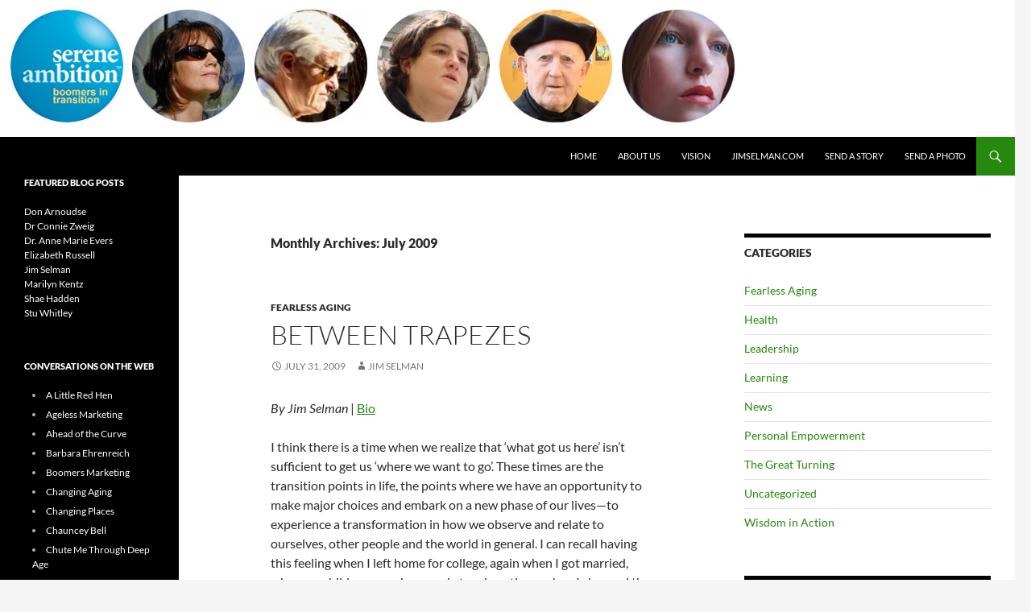

--- FILE ---
content_type: text/html; charset=UTF-8
request_url: https://sereneambition.com/2009/07/
body_size: 19601
content:
<!DOCTYPE html>
<html lang="en-US">
<head>
	<meta charset="UTF-8">
	<meta name="viewport" content="width=device-width, initial-scale=1.0">
	<title>July 2009 - Serene Ambition</title>
	<link rel="profile" href="https://gmpg.org/xfn/11">
	<link rel="pingback" href="https://sereneambition.com/xmlrpc.php">
	<meta name='robots' content='noindex, follow' />
	<style>img:is([sizes="auto" i], [sizes^="auto," i]) { contain-intrinsic-size: 3000px 1500px }</style>
	
	<!-- This site is optimized with the Yoast SEO plugin v26.8 - https://yoast.com/product/yoast-seo-wordpress/ -->
	<meta property="og:locale" content="en_US" />
	<meta property="og:type" content="website" />
	<meta property="og:title" content="July 2009 - Serene Ambition" />
	<meta property="og:url" content="https://sereneambition.com/2009/07/" />
	<meta property="og:site_name" content="Serene Ambition" />
	<script type="application/ld+json" class="yoast-schema-graph">{"@context":"https://schema.org","@graph":[{"@type":"CollectionPage","@id":"https://sereneambition.com/2009/07/","url":"https://sereneambition.com/2009/07/","name":"July 2009 - Serene Ambition","isPartOf":{"@id":"https://sereneambition.com/#website"},"breadcrumb":{"@id":"https://sereneambition.com/2009/07/#breadcrumb"},"inLanguage":"en-US"},{"@type":"BreadcrumbList","@id":"https://sereneambition.com/2009/07/#breadcrumb","itemListElement":[{"@type":"ListItem","position":1,"name":"Home","item":"https://sereneambition.com/"},{"@type":"ListItem","position":2,"name":"Archives for July 2009"}]},{"@type":"WebSite","@id":"https://sereneambition.com/#website","url":"https://sereneambition.com/","name":"Serene Ambition","description":"","potentialAction":[{"@type":"SearchAction","target":{"@type":"EntryPoint","urlTemplate":"https://sereneambition.com/?s={search_term_string}"},"query-input":{"@type":"PropertyValueSpecification","valueRequired":true,"valueName":"search_term_string"}}],"inLanguage":"en-US"}]}</script>
	<!-- / Yoast SEO plugin. -->


<link rel="alternate" type="application/rss+xml" title="Serene Ambition &raquo; Feed" href="https://sereneambition.com/feed/" />
<link rel="alternate" type="application/rss+xml" title="Serene Ambition &raquo; Comments Feed" href="https://sereneambition.com/comments/feed/" />
<script>
window._wpemojiSettings = {"baseUrl":"https:\/\/s.w.org\/images\/core\/emoji\/16.0.1\/72x72\/","ext":".png","svgUrl":"https:\/\/s.w.org\/images\/core\/emoji\/16.0.1\/svg\/","svgExt":".svg","source":{"concatemoji":"https:\/\/sereneambition.com\/wp-includes\/js\/wp-emoji-release.min.js?ver=6.8.3"}};
/*! This file is auto-generated */
!function(s,n){var o,i,e;function c(e){try{var t={supportTests:e,timestamp:(new Date).valueOf()};sessionStorage.setItem(o,JSON.stringify(t))}catch(e){}}function p(e,t,n){e.clearRect(0,0,e.canvas.width,e.canvas.height),e.fillText(t,0,0);var t=new Uint32Array(e.getImageData(0,0,e.canvas.width,e.canvas.height).data),a=(e.clearRect(0,0,e.canvas.width,e.canvas.height),e.fillText(n,0,0),new Uint32Array(e.getImageData(0,0,e.canvas.width,e.canvas.height).data));return t.every(function(e,t){return e===a[t]})}function u(e,t){e.clearRect(0,0,e.canvas.width,e.canvas.height),e.fillText(t,0,0);for(var n=e.getImageData(16,16,1,1),a=0;a<n.data.length;a++)if(0!==n.data[a])return!1;return!0}function f(e,t,n,a){switch(t){case"flag":return n(e,"\ud83c\udff3\ufe0f\u200d\u26a7\ufe0f","\ud83c\udff3\ufe0f\u200b\u26a7\ufe0f")?!1:!n(e,"\ud83c\udde8\ud83c\uddf6","\ud83c\udde8\u200b\ud83c\uddf6")&&!n(e,"\ud83c\udff4\udb40\udc67\udb40\udc62\udb40\udc65\udb40\udc6e\udb40\udc67\udb40\udc7f","\ud83c\udff4\u200b\udb40\udc67\u200b\udb40\udc62\u200b\udb40\udc65\u200b\udb40\udc6e\u200b\udb40\udc67\u200b\udb40\udc7f");case"emoji":return!a(e,"\ud83e\udedf")}return!1}function g(e,t,n,a){var r="undefined"!=typeof WorkerGlobalScope&&self instanceof WorkerGlobalScope?new OffscreenCanvas(300,150):s.createElement("canvas"),o=r.getContext("2d",{willReadFrequently:!0}),i=(o.textBaseline="top",o.font="600 32px Arial",{});return e.forEach(function(e){i[e]=t(o,e,n,a)}),i}function t(e){var t=s.createElement("script");t.src=e,t.defer=!0,s.head.appendChild(t)}"undefined"!=typeof Promise&&(o="wpEmojiSettingsSupports",i=["flag","emoji"],n.supports={everything:!0,everythingExceptFlag:!0},e=new Promise(function(e){s.addEventListener("DOMContentLoaded",e,{once:!0})}),new Promise(function(t){var n=function(){try{var e=JSON.parse(sessionStorage.getItem(o));if("object"==typeof e&&"number"==typeof e.timestamp&&(new Date).valueOf()<e.timestamp+604800&&"object"==typeof e.supportTests)return e.supportTests}catch(e){}return null}();if(!n){if("undefined"!=typeof Worker&&"undefined"!=typeof OffscreenCanvas&&"undefined"!=typeof URL&&URL.createObjectURL&&"undefined"!=typeof Blob)try{var e="postMessage("+g.toString()+"("+[JSON.stringify(i),f.toString(),p.toString(),u.toString()].join(",")+"));",a=new Blob([e],{type:"text/javascript"}),r=new Worker(URL.createObjectURL(a),{name:"wpTestEmojiSupports"});return void(r.onmessage=function(e){c(n=e.data),r.terminate(),t(n)})}catch(e){}c(n=g(i,f,p,u))}t(n)}).then(function(e){for(var t in e)n.supports[t]=e[t],n.supports.everything=n.supports.everything&&n.supports[t],"flag"!==t&&(n.supports.everythingExceptFlag=n.supports.everythingExceptFlag&&n.supports[t]);n.supports.everythingExceptFlag=n.supports.everythingExceptFlag&&!n.supports.flag,n.DOMReady=!1,n.readyCallback=function(){n.DOMReady=!0}}).then(function(){return e}).then(function(){var e;n.supports.everything||(n.readyCallback(),(e=n.source||{}).concatemoji?t(e.concatemoji):e.wpemoji&&e.twemoji&&(t(e.twemoji),t(e.wpemoji)))}))}((window,document),window._wpemojiSettings);
</script>
<style id='wp-emoji-styles-inline-css'>

	img.wp-smiley, img.emoji {
		display: inline !important;
		border: none !important;
		box-shadow: none !important;
		height: 1em !important;
		width: 1em !important;
		margin: 0 0.07em !important;
		vertical-align: -0.1em !important;
		background: none !important;
		padding: 0 !important;
	}
</style>
<link rel='stylesheet' id='wp-block-library-css' href='https://sereneambition.com/wp-includes/css/dist/block-library/style.min.css?ver=6.8.3' media='all' />
<style id='wp-block-library-theme-inline-css'>
.wp-block-audio :where(figcaption){color:#555;font-size:13px;text-align:center}.is-dark-theme .wp-block-audio :where(figcaption){color:#ffffffa6}.wp-block-audio{margin:0 0 1em}.wp-block-code{border:1px solid #ccc;border-radius:4px;font-family:Menlo,Consolas,monaco,monospace;padding:.8em 1em}.wp-block-embed :where(figcaption){color:#555;font-size:13px;text-align:center}.is-dark-theme .wp-block-embed :where(figcaption){color:#ffffffa6}.wp-block-embed{margin:0 0 1em}.blocks-gallery-caption{color:#555;font-size:13px;text-align:center}.is-dark-theme .blocks-gallery-caption{color:#ffffffa6}:root :where(.wp-block-image figcaption){color:#555;font-size:13px;text-align:center}.is-dark-theme :root :where(.wp-block-image figcaption){color:#ffffffa6}.wp-block-image{margin:0 0 1em}.wp-block-pullquote{border-bottom:4px solid;border-top:4px solid;color:currentColor;margin-bottom:1.75em}.wp-block-pullquote cite,.wp-block-pullquote footer,.wp-block-pullquote__citation{color:currentColor;font-size:.8125em;font-style:normal;text-transform:uppercase}.wp-block-quote{border-left:.25em solid;margin:0 0 1.75em;padding-left:1em}.wp-block-quote cite,.wp-block-quote footer{color:currentColor;font-size:.8125em;font-style:normal;position:relative}.wp-block-quote:where(.has-text-align-right){border-left:none;border-right:.25em solid;padding-left:0;padding-right:1em}.wp-block-quote:where(.has-text-align-center){border:none;padding-left:0}.wp-block-quote.is-large,.wp-block-quote.is-style-large,.wp-block-quote:where(.is-style-plain){border:none}.wp-block-search .wp-block-search__label{font-weight:700}.wp-block-search__button{border:1px solid #ccc;padding:.375em .625em}:where(.wp-block-group.has-background){padding:1.25em 2.375em}.wp-block-separator.has-css-opacity{opacity:.4}.wp-block-separator{border:none;border-bottom:2px solid;margin-left:auto;margin-right:auto}.wp-block-separator.has-alpha-channel-opacity{opacity:1}.wp-block-separator:not(.is-style-wide):not(.is-style-dots){width:100px}.wp-block-separator.has-background:not(.is-style-dots){border-bottom:none;height:1px}.wp-block-separator.has-background:not(.is-style-wide):not(.is-style-dots){height:2px}.wp-block-table{margin:0 0 1em}.wp-block-table td,.wp-block-table th{word-break:normal}.wp-block-table :where(figcaption){color:#555;font-size:13px;text-align:center}.is-dark-theme .wp-block-table :where(figcaption){color:#ffffffa6}.wp-block-video :where(figcaption){color:#555;font-size:13px;text-align:center}.is-dark-theme .wp-block-video :where(figcaption){color:#ffffffa6}.wp-block-video{margin:0 0 1em}:root :where(.wp-block-template-part.has-background){margin-bottom:0;margin-top:0;padding:1.25em 2.375em}
</style>
<style id='classic-theme-styles-inline-css'>
/*! This file is auto-generated */
.wp-block-button__link{color:#fff;background-color:#32373c;border-radius:9999px;box-shadow:none;text-decoration:none;padding:calc(.667em + 2px) calc(1.333em + 2px);font-size:1.125em}.wp-block-file__button{background:#32373c;color:#fff;text-decoration:none}
</style>
<style id='global-styles-inline-css'>
:root{--wp--preset--aspect-ratio--square: 1;--wp--preset--aspect-ratio--4-3: 4/3;--wp--preset--aspect-ratio--3-4: 3/4;--wp--preset--aspect-ratio--3-2: 3/2;--wp--preset--aspect-ratio--2-3: 2/3;--wp--preset--aspect-ratio--16-9: 16/9;--wp--preset--aspect-ratio--9-16: 9/16;--wp--preset--color--black: #000;--wp--preset--color--cyan-bluish-gray: #abb8c3;--wp--preset--color--white: #fff;--wp--preset--color--pale-pink: #f78da7;--wp--preset--color--vivid-red: #cf2e2e;--wp--preset--color--luminous-vivid-orange: #ff6900;--wp--preset--color--luminous-vivid-amber: #fcb900;--wp--preset--color--light-green-cyan: #7bdcb5;--wp--preset--color--vivid-green-cyan: #00d084;--wp--preset--color--pale-cyan-blue: #8ed1fc;--wp--preset--color--vivid-cyan-blue: #0693e3;--wp--preset--color--vivid-purple: #9b51e0;--wp--preset--color--green: #24890d;--wp--preset--color--dark-gray: #2b2b2b;--wp--preset--color--medium-gray: #767676;--wp--preset--color--light-gray: #f5f5f5;--wp--preset--gradient--vivid-cyan-blue-to-vivid-purple: linear-gradient(135deg,rgba(6,147,227,1) 0%,rgb(155,81,224) 100%);--wp--preset--gradient--light-green-cyan-to-vivid-green-cyan: linear-gradient(135deg,rgb(122,220,180) 0%,rgb(0,208,130) 100%);--wp--preset--gradient--luminous-vivid-amber-to-luminous-vivid-orange: linear-gradient(135deg,rgba(252,185,0,1) 0%,rgba(255,105,0,1) 100%);--wp--preset--gradient--luminous-vivid-orange-to-vivid-red: linear-gradient(135deg,rgba(255,105,0,1) 0%,rgb(207,46,46) 100%);--wp--preset--gradient--very-light-gray-to-cyan-bluish-gray: linear-gradient(135deg,rgb(238,238,238) 0%,rgb(169,184,195) 100%);--wp--preset--gradient--cool-to-warm-spectrum: linear-gradient(135deg,rgb(74,234,220) 0%,rgb(151,120,209) 20%,rgb(207,42,186) 40%,rgb(238,44,130) 60%,rgb(251,105,98) 80%,rgb(254,248,76) 100%);--wp--preset--gradient--blush-light-purple: linear-gradient(135deg,rgb(255,206,236) 0%,rgb(152,150,240) 100%);--wp--preset--gradient--blush-bordeaux: linear-gradient(135deg,rgb(254,205,165) 0%,rgb(254,45,45) 50%,rgb(107,0,62) 100%);--wp--preset--gradient--luminous-dusk: linear-gradient(135deg,rgb(255,203,112) 0%,rgb(199,81,192) 50%,rgb(65,88,208) 100%);--wp--preset--gradient--pale-ocean: linear-gradient(135deg,rgb(255,245,203) 0%,rgb(182,227,212) 50%,rgb(51,167,181) 100%);--wp--preset--gradient--electric-grass: linear-gradient(135deg,rgb(202,248,128) 0%,rgb(113,206,126) 100%);--wp--preset--gradient--midnight: linear-gradient(135deg,rgb(2,3,129) 0%,rgb(40,116,252) 100%);--wp--preset--font-size--small: 13px;--wp--preset--font-size--medium: 20px;--wp--preset--font-size--large: 36px;--wp--preset--font-size--x-large: 42px;--wp--preset--spacing--20: 0.44rem;--wp--preset--spacing--30: 0.67rem;--wp--preset--spacing--40: 1rem;--wp--preset--spacing--50: 1.5rem;--wp--preset--spacing--60: 2.25rem;--wp--preset--spacing--70: 3.38rem;--wp--preset--spacing--80: 5.06rem;--wp--preset--shadow--natural: 6px 6px 9px rgba(0, 0, 0, 0.2);--wp--preset--shadow--deep: 12px 12px 50px rgba(0, 0, 0, 0.4);--wp--preset--shadow--sharp: 6px 6px 0px rgba(0, 0, 0, 0.2);--wp--preset--shadow--outlined: 6px 6px 0px -3px rgba(255, 255, 255, 1), 6px 6px rgba(0, 0, 0, 1);--wp--preset--shadow--crisp: 6px 6px 0px rgba(0, 0, 0, 1);}:where(.is-layout-flex){gap: 0.5em;}:where(.is-layout-grid){gap: 0.5em;}body .is-layout-flex{display: flex;}.is-layout-flex{flex-wrap: wrap;align-items: center;}.is-layout-flex > :is(*, div){margin: 0;}body .is-layout-grid{display: grid;}.is-layout-grid > :is(*, div){margin: 0;}:where(.wp-block-columns.is-layout-flex){gap: 2em;}:where(.wp-block-columns.is-layout-grid){gap: 2em;}:where(.wp-block-post-template.is-layout-flex){gap: 1.25em;}:where(.wp-block-post-template.is-layout-grid){gap: 1.25em;}.has-black-color{color: var(--wp--preset--color--black) !important;}.has-cyan-bluish-gray-color{color: var(--wp--preset--color--cyan-bluish-gray) !important;}.has-white-color{color: var(--wp--preset--color--white) !important;}.has-pale-pink-color{color: var(--wp--preset--color--pale-pink) !important;}.has-vivid-red-color{color: var(--wp--preset--color--vivid-red) !important;}.has-luminous-vivid-orange-color{color: var(--wp--preset--color--luminous-vivid-orange) !important;}.has-luminous-vivid-amber-color{color: var(--wp--preset--color--luminous-vivid-amber) !important;}.has-light-green-cyan-color{color: var(--wp--preset--color--light-green-cyan) !important;}.has-vivid-green-cyan-color{color: var(--wp--preset--color--vivid-green-cyan) !important;}.has-pale-cyan-blue-color{color: var(--wp--preset--color--pale-cyan-blue) !important;}.has-vivid-cyan-blue-color{color: var(--wp--preset--color--vivid-cyan-blue) !important;}.has-vivid-purple-color{color: var(--wp--preset--color--vivid-purple) !important;}.has-black-background-color{background-color: var(--wp--preset--color--black) !important;}.has-cyan-bluish-gray-background-color{background-color: var(--wp--preset--color--cyan-bluish-gray) !important;}.has-white-background-color{background-color: var(--wp--preset--color--white) !important;}.has-pale-pink-background-color{background-color: var(--wp--preset--color--pale-pink) !important;}.has-vivid-red-background-color{background-color: var(--wp--preset--color--vivid-red) !important;}.has-luminous-vivid-orange-background-color{background-color: var(--wp--preset--color--luminous-vivid-orange) !important;}.has-luminous-vivid-amber-background-color{background-color: var(--wp--preset--color--luminous-vivid-amber) !important;}.has-light-green-cyan-background-color{background-color: var(--wp--preset--color--light-green-cyan) !important;}.has-vivid-green-cyan-background-color{background-color: var(--wp--preset--color--vivid-green-cyan) !important;}.has-pale-cyan-blue-background-color{background-color: var(--wp--preset--color--pale-cyan-blue) !important;}.has-vivid-cyan-blue-background-color{background-color: var(--wp--preset--color--vivid-cyan-blue) !important;}.has-vivid-purple-background-color{background-color: var(--wp--preset--color--vivid-purple) !important;}.has-black-border-color{border-color: var(--wp--preset--color--black) !important;}.has-cyan-bluish-gray-border-color{border-color: var(--wp--preset--color--cyan-bluish-gray) !important;}.has-white-border-color{border-color: var(--wp--preset--color--white) !important;}.has-pale-pink-border-color{border-color: var(--wp--preset--color--pale-pink) !important;}.has-vivid-red-border-color{border-color: var(--wp--preset--color--vivid-red) !important;}.has-luminous-vivid-orange-border-color{border-color: var(--wp--preset--color--luminous-vivid-orange) !important;}.has-luminous-vivid-amber-border-color{border-color: var(--wp--preset--color--luminous-vivid-amber) !important;}.has-light-green-cyan-border-color{border-color: var(--wp--preset--color--light-green-cyan) !important;}.has-vivid-green-cyan-border-color{border-color: var(--wp--preset--color--vivid-green-cyan) !important;}.has-pale-cyan-blue-border-color{border-color: var(--wp--preset--color--pale-cyan-blue) !important;}.has-vivid-cyan-blue-border-color{border-color: var(--wp--preset--color--vivid-cyan-blue) !important;}.has-vivid-purple-border-color{border-color: var(--wp--preset--color--vivid-purple) !important;}.has-vivid-cyan-blue-to-vivid-purple-gradient-background{background: var(--wp--preset--gradient--vivid-cyan-blue-to-vivid-purple) !important;}.has-light-green-cyan-to-vivid-green-cyan-gradient-background{background: var(--wp--preset--gradient--light-green-cyan-to-vivid-green-cyan) !important;}.has-luminous-vivid-amber-to-luminous-vivid-orange-gradient-background{background: var(--wp--preset--gradient--luminous-vivid-amber-to-luminous-vivid-orange) !important;}.has-luminous-vivid-orange-to-vivid-red-gradient-background{background: var(--wp--preset--gradient--luminous-vivid-orange-to-vivid-red) !important;}.has-very-light-gray-to-cyan-bluish-gray-gradient-background{background: var(--wp--preset--gradient--very-light-gray-to-cyan-bluish-gray) !important;}.has-cool-to-warm-spectrum-gradient-background{background: var(--wp--preset--gradient--cool-to-warm-spectrum) !important;}.has-blush-light-purple-gradient-background{background: var(--wp--preset--gradient--blush-light-purple) !important;}.has-blush-bordeaux-gradient-background{background: var(--wp--preset--gradient--blush-bordeaux) !important;}.has-luminous-dusk-gradient-background{background: var(--wp--preset--gradient--luminous-dusk) !important;}.has-pale-ocean-gradient-background{background: var(--wp--preset--gradient--pale-ocean) !important;}.has-electric-grass-gradient-background{background: var(--wp--preset--gradient--electric-grass) !important;}.has-midnight-gradient-background{background: var(--wp--preset--gradient--midnight) !important;}.has-small-font-size{font-size: var(--wp--preset--font-size--small) !important;}.has-medium-font-size{font-size: var(--wp--preset--font-size--medium) !important;}.has-large-font-size{font-size: var(--wp--preset--font-size--large) !important;}.has-x-large-font-size{font-size: var(--wp--preset--font-size--x-large) !important;}
:where(.wp-block-post-template.is-layout-flex){gap: 1.25em;}:where(.wp-block-post-template.is-layout-grid){gap: 1.25em;}
:where(.wp-block-columns.is-layout-flex){gap: 2em;}:where(.wp-block-columns.is-layout-grid){gap: 2em;}
:root :where(.wp-block-pullquote){font-size: 1.5em;line-height: 1.6;}
</style>
<link rel='stylesheet' id='email-subscription_css-css' href='https://sereneambition.com/wp-content/plugins/email-subscription/assets/email-subscription.css?ver=0.50' media='all' />
<link rel='stylesheet' id='twentyfourteen-lato-css' href='https://sereneambition.com/wp-content/themes/twentyfourteen/fonts/font-lato.css?ver=20230328' media='all' />
<link rel='stylesheet' id='genericons-css' href='https://sereneambition.com/wp-content/themes/twentyfourteen/genericons/genericons.css?ver=20251101' media='all' />
<link rel='stylesheet' id='twentyfourteen-style-css' href='https://sereneambition.com/wp-content/themes/twentyfourteen/style.css?ver=20251202' media='all' />
<link rel='stylesheet' id='twentyfourteen-block-style-css' href='https://sereneambition.com/wp-content/themes/twentyfourteen/css/blocks.css?ver=20250715' media='all' />
<link rel='stylesheet' id='ecae-frontend-css' href='https://sereneambition.com/wp-content/plugins/easy-custom-auto-excerpt/assets/style-frontend.css?ver=2.5.0' media='all' />
<style id='ecae-frontend-inline-css'>
@import url(https://fonts.googleapis.com/css?family=Open+Sans:300italic,400italic,600italic,700italic,800italic,400,300,600,700,800&subset=latin,cyrillic-ext,latin-ext);span.ecae-button { font-family: 'Open Sans', Helvetica, Arial, sans-serif; }
</style>
<link rel='stylesheet' id='ecae-buttonskin-none-css' href='https://sereneambition.com/wp-content/plugins/easy-custom-auto-excerpt/buttons/ecae-buttonskin-none.css?ver=2.5.0' media='all' />
<script src="https://sereneambition.com/wp-includes/js/jquery/jquery.min.js?ver=3.7.1" id="jquery-core-js"></script>
<script src="https://sereneambition.com/wp-includes/js/jquery/jquery-migrate.min.js?ver=3.4.1" id="jquery-migrate-js"></script>
<script src="https://sereneambition.com/wp-content/themes/twentyfourteen/js/functions.js?ver=20250729" id="twentyfourteen-script-js" defer data-wp-strategy="defer"></script>
<link rel="https://api.w.org/" href="https://sereneambition.com/wp-json/" /><link rel="EditURI" type="application/rsd+xml" title="RSD" href="https://sereneambition.com/xmlrpc.php?rsd" />
<meta name="generator" content="WordPress 6.8.3" />
<link type="text/css" rel="stylesheet" href="https://sereneambition.com/wp-content/plugins/category-specific-rss-feed-menu/wp_cat_rss_style.css" />
<style type="text/css">
.avatar {vertical-align:middle; margin-right:5px;}
.credit {font-size: 50%;}
</style>
				<style type="text/css" id="twentyfourteen-header-css">
				.site-title,
		.site-description {
			clip-path: inset(50%);
			position: absolute;
		}
				</style>
		</head>

<body class="archive date wp-embed-responsive wp-theme-twentyfourteen group-blog header-image list-view footer-widgets">
<a class="screen-reader-text skip-link" href="#content">
	Skip to content</a>
<div id="page" class="hfeed site">
			<div id="site-header">
		<a href="https://sereneambition.com/" rel="home" >
			<img src="https://sereneambition.com/wp-content/uploads/2014/12/index10.jpg" width="929" height="170" alt="Serene Ambition" srcset="https://sereneambition.com/wp-content/uploads/2014/12/index10.jpg 929w, https://sereneambition.com/wp-content/uploads/2014/12/index10-300x54.jpg 300w" sizes="(max-width: 929px) 100vw, 929px" decoding="async" fetchpriority="high" />		</a>
	</div>
	
	<header id="masthead" class="site-header">
		<div class="header-main">
							<h1 class="site-title"><a href="https://sereneambition.com/" rel="home" >Serene Ambition</a></h1>
			
			<div class="search-toggle">
				<a href="#search-container" class="screen-reader-text" aria-expanded="false" aria-controls="search-container">
					Search				</a>
			</div>

			<nav id="primary-navigation" class="site-navigation primary-navigation">
				<button class="menu-toggle">Primary Menu</button>
				<div class="menu-top-menu-container"><ul id="primary-menu" class="nav-menu"><li id="menu-item-912" class="menu-item menu-item-type-custom menu-item-object-custom menu-item-912"><a href="/">Home</a></li>
<li id="menu-item-904" class="menu-item menu-item-type-post_type menu-item-object-page menu-item-904"><a href="https://sereneambition.com/about-us/">About Us</a></li>
<li id="menu-item-903" class="menu-item menu-item-type-post_type menu-item-object-page menu-item-903"><a href="https://sereneambition.com/vision/">Vision</a></li>
<li id="menu-item-905" class="menu-item menu-item-type-custom menu-item-object-custom menu-item-905"><a href="http://www.jimselman.com">JimSelman.com</a></li>
<li id="menu-item-911" class="menu-item menu-item-type-post_type menu-item-object-page menu-item-911"><a href="https://sereneambition.com/send-a-story/">Send a Story</a></li>
<li id="menu-item-908" class="menu-item menu-item-type-post_type menu-item-object-page menu-item-908"><a href="https://sereneambition.com/send-a-photo/">Send a Photo</a></li>
</ul></div>			</nav>
		</div>

		<div id="search-container" class="search-box-wrapper hide">
			<div class="search-box">
				<form role="search" method="get" class="search-form" action="https://sereneambition.com/">
				<label>
					<span class="screen-reader-text">Search for:</span>
					<input type="search" class="search-field" placeholder="Search &hellip;" value="" name="s" />
				</label>
				<input type="submit" class="search-submit" value="Search" />
			</form>			</div>
		</div>
	</header><!-- #masthead -->

	<div id="main" class="site-main">

	<section id="primary" class="content-area">
		<div id="content" class="site-content" role="main">

			
			<header class="page-header">
				<h1 class="page-title">
					Monthly Archives: July 2009				</h1>
			</header><!-- .page-header -->

				
<article id="post-727" class="post-727 post type-post status-publish format-standard hentry category-fearless-aging tag-change tag-choice tag-habit tag-possibility tag-transformation tag-transition">
	
	<header class="entry-header">
				<div class="entry-meta">
			<span class="cat-links"><a href="https://sereneambition.com/category/fearless-aging/" rel="category tag">Fearless Aging</a></span>
		</div>
			<h1 class="entry-title"><a href="https://sereneambition.com/2009/07/super-post-721/" rel="bookmark">Between Trapezes</a></h1>
		<div class="entry-meta">
			<span class="entry-date"><a href="https://sereneambition.com/2009/07/super-post-721/" rel="bookmark"><time class="entry-date" datetime="2009-07-31T07:01:00+00:00">July 31, 2009</time></a></span> <span class="byline"><span class="author vcard"><a class="url fn n" href="https://sereneambition.com/author/jim/" rel="author">Jim Selman</a></span></span>		</div><!-- .entry-meta -->
	</header><!-- .entry-header -->

		<div class="entry-content">
		<!-- Begin :: Generated by Easy Custom Auto Excerpt --><div class="ecae" style=""><p><i>By Jim Selman</i> | <a href="/jimselman/entry/20060901%20" target="_blank">Bio</a></p>
I think there is a time when we realize that ‘what got us here’ isn’t sufficient to get us ‘where we want to go’. These times are the transition points in life, the points where we have an opportunity to make major choices and embark on a new phase of our lives—to experience a transformation in how we observe and relate to ourselves, other people and the world in general. I can recall having this feeling when I left home for college, again when I got married, when my children were born and at various times when I changed the direction of my career. 
<p>I think most of us face the hard questions about who we are and what our life is about when we retire. I don’t think you need a special occasion, however, to experience a transformation. A transformational moment can happen anytime we realize that we have a choice we didn’t know we had. These moments often come as a surprise, and are often accompanied with a rush of excitement combined with a touch of terror.</p>

<p>Transformational moments are like swinging between two trapezes:</p>
<span class="ecae-button ecae-buttonskin-none" style="text-align:left" >  <a class="ecae-link" href="https://sereneambition.com/2009/07/super-post-721/"><span>read more</span></a></span></div><!-- End :: Generated by Easy Custom Auto Excerpt -->	</div><!-- .entry-content -->
	
	<footer class="entry-meta"><span class="tag-links"><a href="https://sereneambition.com/tag/change/" rel="tag">change</a><a href="https://sereneambition.com/tag/choice/" rel="tag">choice</a><a href="https://sereneambition.com/tag/habit/" rel="tag">habit</a><a href="https://sereneambition.com/tag/possibility/" rel="tag">possibility</a><a href="https://sereneambition.com/tag/transformation/" rel="tag">transformation</a><a href="https://sereneambition.com/tag/transition/" rel="tag">transition</a></span></footer></article><!-- #post-727 -->

<article id="post-726" class="post-726 post type-post status-publish format-standard hentry category-retirement tag-aging tag-choice tag-eldering tag-possibility tag-retirement-2">
	
	<header class="entry-header">
				<div class="entry-meta">
			<span class="cat-links"><a href="https://sereneambition.com/category/retirement/" rel="category tag">Retirement</a></span>
		</div>
			<h1 class="entry-title"><a href="https://sereneambition.com/2009/07/super-post-720/" rel="bookmark">Retirement and Choice</a></h1>
		<div class="entry-meta">
			<span class="entry-date"><a href="https://sereneambition.com/2009/07/super-post-720/" rel="bookmark"><time class="entry-date" datetime="2009-07-30T07:01:00+00:00">July 30, 2009</time></a></span> <span class="byline"><span class="author vcard"><a class="url fn n" href="https://sereneambition.com/author/jim/" rel="author">Jim Selman</a></span></span>		</div><!-- .entry-meta -->
	</header><!-- .entry-header -->

		<div class="entry-content">
		<!-- Begin :: Generated by Easy Custom Auto Excerpt --><div class="ecae" style=""><p><i>By Kevin Brown</i> | <a href="/jimselman/entry/kevin_brown_bio%20" target="_blank">Bio</a></p>
In my <a target="_blank" href="/kevinbrown/entry/keeping_up_with_the_evolving">previous post</a>, I mentioned two books that I was in the process of reading, Ken Dychtwald&#8217;s &quot;With Purpose&quot; and Don Tapscott&#8217;s &quot;Grown Up Digital&quot;.&nbsp; Ken&#8217;s book calls us to consider how we will spend our time and apply our life experience in the later stages of our life. Don&#8217;s book has us consider the impact the &#8216;Net Generation&#8217; is having on the world at large. I have only begun to read &quot;Grown up Digital&quot; and already I am reading it from the perspective of aging. While considering the impact of the &#8216;Net Generation&#8217;, I am really listening for &quot;What does this mean to the generation of baby boomers (my generation) that is about to retire and how will it directly or indirectly influence our generation&#8217;s impact on society going forward?&quot;&nbsp;Traveling regularly back and forth between Calgary and Edmonton (the two largest cities in Alberta, Canada) allows me to interact with the many friends I have made in both of the cities in which I have grown up, gone to school, worked, and contributed socially.&nbsp; For many of my friends and I, our conversations are increasingly turning to the subject of retirement. For some, retirement is eagerly anticipated and just a few short years away. For others, it is on the mind, but seen as something that will occur five to ten years in the future. The question that I have been asking my friends when the discussion turns to retirement is, &quot;Could we have a more powerful discussion about our future by focusing on possibility?&quot;&nbsp;One doesn&#8217;t have to spend much time researching aging to conclude that <a target="_blank" href="http://unstats.un.org/unsd/Demographic/products/socind/health.htm">life expectancy continues to increase</a> (in Canada 83 for women and 78 for men and in the United States 81 for women and 73 for men). There is every likelihood that, with the constant improvements in medicine and in health and wellness research and practices, we will continue to live longer lives with greater levels of health.&nbsp; If, therefore, we can reasonably expect to live into our mid to late 80s with healthy bodies and minds, then how will we spend our time and contribute the best of ourselves back into society? &nbsp;What if our focus were to shift from one of &quot;Retirement&quot; to one of &quot;Choice&quot;? Each calls us to consider very different possibilities for aging. Webster defines retirement as &quot;withdrawal, as in withdrawal from one&#8217;s occupation or profession&quot;. Choice is defined as &quot;the opportunity and power to choose or reject a possibility&quot;. Shifting our focus from one of &quot;withdrawal&quot; (in which the future is defined by our past and we see only diminishing opportunities) to one of &quot;choosing” (in which the future offers endless possibilities for us to choose) creates an opening for action and contribution and engagement.

<p>At the Eldering Institute, we speak of "Eldering" as a way of being in which we are creating purpose and mastery in later life. One of our program offerings is "<a target="_blank" href="http://eldering.org/programs/eldering%20">Eldering: The alternative to retirement</a>". This interactive one-day workshop is intended for individuals who are focused on choosing how they relate to their future. Eldering is a masterful way of relating to the rest of our lives&mdash;one</p>
<span class="ecae-button ecae-buttonskin-none" style="text-align:left" >  <a class="ecae-link" href="https://sereneambition.com/2009/07/super-post-720/"><span>read more</span></a></span></div><!-- End :: Generated by Easy Custom Auto Excerpt -->	</div><!-- .entry-content -->
	
	<footer class="entry-meta"><span class="tag-links"><a href="https://sereneambition.com/tag/aging/" rel="tag">aging</a><a href="https://sereneambition.com/tag/choice/" rel="tag">choice</a><a href="https://sereneambition.com/tag/eldering/" rel="tag">eldering</a><a href="https://sereneambition.com/tag/possibility/" rel="tag">possibility</a><a href="https://sereneambition.com/tag/retirement-2/" rel="tag">retirement</a></span></footer></article><!-- #post-726 -->

<article id="post-725" class="post-725 post type-post status-publish format-standard hentry category-news tag-scams tag-twitter tag-work_at_home">
	
	<header class="entry-header">
				<div class="entry-meta">
			<span class="cat-links"><a href="https://sereneambition.com/category/news/" rel="category tag">News</a></span>
		</div>
			<h1 class="entry-title"><a href="https://sereneambition.com/2009/07/super-post-719/" rel="bookmark">Twitter Scams</a></h1>
		<div class="entry-meta">
			<span class="entry-date"><a href="https://sereneambition.com/2009/07/super-post-719/" rel="bookmark"><time class="entry-date" datetime="2009-07-29T07:01:00+00:00">July 29, 2009</time></a></span> <span class="byline"><span class="author vcard"><a class="url fn n" href="https://sereneambition.com/author/jim/" rel="author">Jim Selman</a></span></span>		</div><!-- .entry-meta -->
	</header><!-- .entry-header -->

		<div class="entry-content">
		<!-- Begin :: Generated by Easy Custom Auto Excerpt --><div class="ecae" style="">
<p>Beware the latest form of employment scams: Twitter-style. Con artists are now using the popular micro-blogging site Twitter to lure people desperate for work into work-at-home schemes. Many of these schemes used to focus on making money by sending emails or by placing Google ads. The latest variation is a promise to make money working at home on Twitter. Companies like Easytweetprofits.com and make-money-on-twitter.com (associated with TwitterProfitHouse.com) promise from $250 a day to $5000</p>
<span class="ecae-button ecae-buttonskin-none" style="text-align:left" >  <a class="ecae-link" href="https://sereneambition.com/2009/07/super-post-719/"><span>read more</span></a></span></div><!-- End :: Generated by Easy Custom Auto Excerpt -->	</div><!-- .entry-content -->
	
	<footer class="entry-meta"><span class="tag-links"><a href="https://sereneambition.com/tag/scams/" rel="tag">scams</a><a href="https://sereneambition.com/tag/twitter/" rel="tag">twitter</a><a href="https://sereneambition.com/tag/work_at_home/" rel="tag">work_at_home</a></span></footer></article><!-- #post-725 -->

<article id="post-724" class="post-724 post type-post status-publish format-standard hentry category-the-great-turning tag-bailout tag-bankruptcy tag-keynesian_philosophy tag-money tag-trillion tag-values">
	
	<header class="entry-header">
				<div class="entry-meta">
			<span class="cat-links"><a href="https://sereneambition.com/category/the-great-turning/" rel="category tag">The Great Turning</a></span>
		</div>
			<h1 class="entry-title"><a href="https://sereneambition.com/2009/07/super-post-718/" rel="bookmark">Give or Take a Trillion</a></h1>
		<div class="entry-meta">
			<span class="entry-date"><a href="https://sereneambition.com/2009/07/super-post-718/" rel="bookmark"><time class="entry-date" datetime="2009-07-28T07:01:00+00:00">July 28, 2009</time></a></span> <span class="byline"><span class="author vcard"><a class="url fn n" href="https://sereneambition.com/author/jim/" rel="author">Jim Selman</a></span></span>		</div><!-- .entry-meta -->
	</header><!-- .entry-header -->

		<div class="entry-content">
		<!-- Begin :: Generated by Easy Custom Auto Excerpt --><div class="ecae" style=""><p><i>By Jim Selman </i>| <a target="_blank" href="/jimselman/entry/20060901%20">Bio</a></p>
I confess to be among those who have some difficulty getting my head around how much a trillion dollars is. I can remember a book I read to my daughter called How Much is a Billion that was filled with mind-boggling examples, including things like the number of seconds that have passed since Jesus was born. <i>The Huffington Post</i> has a <a href="http://www.huffingtonpost.com/2009/07/27/1-trillion-vizualized-vid_n_245270.html" target="_blank">fun video clip visualizing a trillion</a> using the same kinds of illuminating examples, such as a trillion dollars is enough to buy a Starbucks Latte every day for the next 900 million years. The only problem with these kinds of illustrations is that I can&#8217;t get my head around 900 million years either, let alone roughly 3 billion lattes.

<p>The punch line of this little clip is that as big as a trillion is (what some suggest is becoming the &lsquo;new billion&rsquo;), the current bailout is 10 times bigger. Can you imagine how big a zillion must be? It seems to me that when we enter the realm of staggering numbers that are beyond comprehension such as these, money stops meaning anything. This could be a good thing, since when we exceed the limits of what we can comprehend we often transform our relationship to</p>
<span class="ecae-button ecae-buttonskin-none" style="text-align:left" >  <a class="ecae-link" href="https://sereneambition.com/2009/07/super-post-718/"><span>read more</span></a></span></div><!-- End :: Generated by Easy Custom Auto Excerpt -->	</div><!-- .entry-content -->
	
	<footer class="entry-meta"><span class="tag-links"><a href="https://sereneambition.com/tag/bailout/" rel="tag">bailout</a><a href="https://sereneambition.com/tag/bankruptcy/" rel="tag">bankruptcy</a><a href="https://sereneambition.com/tag/keynesian_philosophy/" rel="tag">keynesian_philosophy</a><a href="https://sereneambition.com/tag/money/" rel="tag">money</a><a href="https://sereneambition.com/tag/trillion/" rel="tag">trillion</a><a href="https://sereneambition.com/tag/values/" rel="tag">values</a></span></footer></article><!-- #post-724 -->

<article id="post-723" class="post-723 post type-post status-publish format-standard hentry category-fearless-aging tag-aids tag-growing_older tag-seniors tag-seniors_a_gogo tag-sexual_health tag-sexuality">
	
	<header class="entry-header">
				<div class="entry-meta">
			<span class="cat-links"><a href="https://sereneambition.com/category/fearless-aging/" rel="category tag">Fearless Aging</a></span>
		</div>
			<h1 class="entry-title"><a href="https://sereneambition.com/2009/07/super-post-717/" rel="bookmark">Seniors A GOGO (Growing Older, Getting it On) &#8211; Part II</a></h1>
		<div class="entry-meta">
			<span class="entry-date"><a href="https://sereneambition.com/2009/07/super-post-717/" rel="bookmark"><time class="entry-date" datetime="2009-07-24T07:01:00+00:00">July 24, 2009</time></a></span> <span class="byline"><span class="author vcard"><a class="url fn n" href="https://sereneambition.com/author/jim/" rel="author">Jim Selman</a></span></span>		</div><!-- .entry-meta -->
	</header><!-- .entry-header -->

		<div class="entry-content">
		<!-- Begin :: Generated by Easy Custom Auto Excerpt --><div class="ecae" style=""><p><i>By Mariette Sluyter</i> | <a target="_blank" href="www.thefoundationlab.com%20">The Foundation Lab</a></p>
<p>Read the first part of this article here.</p>


<p>As the project began we hit many roadblocks. (Blessedly, none of them were from funders or supportive&nbsp; agencies, but from individual human beings.) Shock, laughter, denial, repulsion and silencing. This came from youth, middle-aged people, professionals and, most heartbreakingly, seniors themselves. The attempts we made to overcome the roadblocks came from every angle. When one approach failed, we, our tireless</p>
<span class="ecae-button ecae-buttonskin-none" style="text-align:left" >  <a class="ecae-link" href="https://sereneambition.com/2009/07/super-post-717/"><span>read more</span></a></span></div><!-- End :: Generated by Easy Custom Auto Excerpt -->	</div><!-- .entry-content -->
	
	<footer class="entry-meta"><span class="tag-links"><a href="https://sereneambition.com/tag/aids/" rel="tag">aids</a><a href="https://sereneambition.com/tag/growing_older/" rel="tag">growing_older</a><a href="https://sereneambition.com/tag/seniors/" rel="tag">seniors</a><a href="https://sereneambition.com/tag/seniors_a_gogo/" rel="tag">seniors_a_gogo</a><a href="https://sereneambition.com/tag/sexual_health/" rel="tag">sexual_health</a><a href="https://sereneambition.com/tag/sexuality/" rel="tag">sexuality</a></span></footer></article><!-- #post-723 -->

<article id="post-722" class="post-722 post type-post status-publish format-standard hentry category-health tag-aids tag-growing_older tag-seniors tag-seniors_a_gogo tag-sexual_health tag-sexuality">
	
	<header class="entry-header">
				<div class="entry-meta">
			<span class="cat-links"><a href="https://sereneambition.com/category/health/" rel="category tag">Health</a></span>
		</div>
			<h1 class="entry-title"><a href="https://sereneambition.com/2009/07/super-post-716/" rel="bookmark">Seniors A GOGO (Growing Older, Getting it On)</a></h1>
		<div class="entry-meta">
			<span class="entry-date"><a href="https://sereneambition.com/2009/07/super-post-716/" rel="bookmark"><time class="entry-date" datetime="2009-07-23T07:01:00+00:00">July 23, 2009</time></a></span> <span class="byline"><span class="author vcard"><a class="url fn n" href="https://sereneambition.com/author/jim/" rel="author">Jim Selman</a></span></span>		</div><!-- .entry-meta -->
	</header><!-- .entry-header -->

		<div class="entry-content">
		<!-- Begin :: Generated by Easy Custom Auto Excerpt --><div class="ecae" style=""><p><i>By Mariette Sluyter </i>| <a href="www.thefoundationlab.com%20" target="_blank">The Foundation Lab</a></p>

<p>Seniors Sexual Health was not an area I was particularly drawn to as a 40-something community developer until a staggering statistic was pointed out to me: oositive HIV tests among those over 50 have risen from 7.5% between 1985 and 1998 to 13.5% in 2005. &nbsp;</p>

<p>After some thinking about the statistic, my colleague Nicole Hergert with The Calgary Sexual Health Centre and I explored some theories. It was clear that public health campaigns remain largely focused</p>
<span class="ecae-button ecae-buttonskin-none" style="text-align:left" >  <a class="ecae-link" href="https://sereneambition.com/2009/07/super-post-716/"><span>read more</span></a></span></div><!-- End :: Generated by Easy Custom Auto Excerpt -->	</div><!-- .entry-content -->
	
	<footer class="entry-meta"><span class="tag-links"><a href="https://sereneambition.com/tag/aids/" rel="tag">aids</a><a href="https://sereneambition.com/tag/growing_older/" rel="tag">growing_older</a><a href="https://sereneambition.com/tag/seniors/" rel="tag">seniors</a><a href="https://sereneambition.com/tag/seniors_a_gogo/" rel="tag">seniors_a_gogo</a><a href="https://sereneambition.com/tag/sexual_health/" rel="tag">sexual_health</a><a href="https://sereneambition.com/tag/sexuality/" rel="tag">sexuality</a></span></footer></article><!-- #post-722 -->

<article id="post-721" class="post-721 post type-post status-publish format-standard hentry category-wisdom-in-action tag-action tag-choice tag-commitment tag-context tag-future tag-mood tag-possibility tag-resignation">
	
	<header class="entry-header">
				<div class="entry-meta">
			<span class="cat-links"><a href="https://sereneambition.com/category/wisdom-in-action/" rel="category tag">Wisdom in Action</a></span>
		</div>
			<h1 class="entry-title"><a href="https://sereneambition.com/2009/07/super-post-715/" rel="bookmark">Moods</a></h1>
		<div class="entry-meta">
			<span class="entry-date"><a href="https://sereneambition.com/2009/07/super-post-715/" rel="bookmark"><time class="entry-date" datetime="2009-07-22T07:01:00+00:00">July 22, 2009</time></a></span> <span class="byline"><span class="author vcard"><a class="url fn n" href="https://sereneambition.com/author/jim/" rel="author">Jim Selman</a></span></span>		</div><!-- .entry-meta -->
	</header><!-- .entry-header -->

		<div class="entry-content">
		<!-- Begin :: Generated by Easy Custom Auto Excerpt --><div class="ecae" style=""><p><i>By Jim Selman</i> | <a target="_blank" href="/jimselman/entry/20060901%20">Bio</a></p>
Perhaps the most pervasive and omnipresent aspect of being alive is our moods. We are always in one mood or another. Moods are either positive or negative and they ‘color’ our experience of living, affect how we relate to others and our circumstances, and have extraordinary power to open or close possibilities. If we examine this phenomenon, we can see that our moods are portable—we take them with us wherever we go. I can be angry at home and find that mood affecting me at work or even on the golf course. 
<p>Moods are also contagious. Have you ever been in a meeting where everyone is in a good mood and then the boss or someone enters the room in a different, perhaps negative, mood and it isn’t long before everyone has ‘caught’ the new mood? </p>

<p>Moods constitute the contexts in which we normally live and experience our lives. But most importantly, they are almost always involuntary&mdash;they happen to us. We rarely choose what mood we will be in, especially when we get our &lsquo;buttons</p>
<span class="ecae-button ecae-buttonskin-none" style="text-align:left" >  <a class="ecae-link" href="https://sereneambition.com/2009/07/super-post-715/"><span>read more</span></a></span></div><!-- End :: Generated by Easy Custom Auto Excerpt -->	</div><!-- .entry-content -->
	
	<footer class="entry-meta"><span class="tag-links"><a href="https://sereneambition.com/tag/action/" rel="tag">action</a><a href="https://sereneambition.com/tag/choice/" rel="tag">choice</a><a href="https://sereneambition.com/tag/commitment/" rel="tag">commitment</a><a href="https://sereneambition.com/tag/context/" rel="tag">context</a><a href="https://sereneambition.com/tag/future/" rel="tag">future</a><a href="https://sereneambition.com/tag/mood/" rel="tag">mood</a><a href="https://sereneambition.com/tag/possibility/" rel="tag">possibility</a><a href="https://sereneambition.com/tag/resignation/" rel="tag">resignation</a></span></footer></article><!-- #post-721 -->

<article id="post-720" class="post-720 post type-post status-publish format-standard hentry category-fearless-aging tag-age tag-dr-_judith_rich tag-learning_to_die tag-living_in_the_present tag-surrender tag-wisdom">
	
	<header class="entry-header">
				<div class="entry-meta">
			<span class="cat-links"><a href="https://sereneambition.com/category/fearless-aging/" rel="category tag">Fearless Aging</a></span>
		</div>
			<h1 class="entry-title"><a href="https://sereneambition.com/2009/07/super-post-714/" rel="bookmark">Learning to Die</a></h1>
		<div class="entry-meta">
			<span class="entry-date"><a href="https://sereneambition.com/2009/07/super-post-714/" rel="bookmark"><time class="entry-date" datetime="2009-07-21T07:01:00+00:00">July 21, 2009</time></a></span> <span class="byline"><span class="author vcard"><a class="url fn n" href="https://sereneambition.com/author/jim/" rel="author">Jim Selman</a></span></span>		</div><!-- .entry-meta -->
	</header><!-- .entry-header -->

		<div class="entry-content">
		<!-- Begin :: Generated by Easy Custom Auto Excerpt --><div class="ecae" style=""><p><i>By Jim Selman</i> | <a href="/jimselman/entry/20060901%20" target="_blank">Bio</a></p>


<p>Socrates said that we don&rsquo;t really have wisdom until we learn to die. Cornell West said the same thing in the acclaimed documentary <i>Examined Life</i> by Astra Taylor. When I first became interested in aging and how our culture views &lsquo;growing older&rsquo; many years ago, I learned that, beyond a certain age, very few people seem to be afraid of death. Some may be afraid of dying with unfinished business, but we eventually reach a point when the fact of our death is no longer</p>
<span class="ecae-button ecae-buttonskin-none" style="text-align:left" >  <a class="ecae-link" href="https://sereneambition.com/2009/07/super-post-714/"><span>read more</span></a></span></div><!-- End :: Generated by Easy Custom Auto Excerpt -->	</div><!-- .entry-content -->
	
	<footer class="entry-meta"><span class="tag-links"><a href="https://sereneambition.com/tag/age/" rel="tag">age</a><a href="https://sereneambition.com/tag/dr-_judith_rich/" rel="tag">dr._judith_rich</a><a href="https://sereneambition.com/tag/learning_to_die/" rel="tag">learning_to_die</a><a href="https://sereneambition.com/tag/living_in_the_present/" rel="tag">living_in_the_present</a><a href="https://sereneambition.com/tag/surrender/" rel="tag">surrender</a><a href="https://sereneambition.com/tag/wisdom/" rel="tag">wisdom</a></span></footer></article><!-- #post-720 -->

<article id="post-719" class="post-719 post type-post status-publish format-standard hentry category-fearless-aging tag-age tag-grace tag-love tag-wisdom">
	
	<header class="entry-header">
				<div class="entry-meta">
			<span class="cat-links"><a href="https://sereneambition.com/category/fearless-aging/" rel="category tag">Fearless Aging</a></span>
		</div>
			<h1 class="entry-title"><a href="https://sereneambition.com/2009/07/super-post-713/" rel="bookmark">A Life Worth Living</a></h1>
		<div class="entry-meta">
			<span class="entry-date"><a href="https://sereneambition.com/2009/07/super-post-713/" rel="bookmark"><time class="entry-date" datetime="2009-07-20T07:01:00+00:00">July 20, 2009</time></a></span> <span class="byline"><span class="author vcard"><a class="url fn n" href="https://sereneambition.com/author/jim/" rel="author">Jim Selman</a></span></span>		</div><!-- .entry-meta -->
	</header><!-- .entry-header -->

		<div class="entry-content">
		<!-- Begin :: Generated by Easy Custom Auto Excerpt --><div class="ecae" style=""><p><i>By Jim Selman</i> | <a target="_blank" href="/jimselman/entry/20060901%20">Bio</a></p>
The following thoughts were shared by a friend of mine on the question of what it is like to ‘be’ older and wiser. I think they express something we can all learn from if we haven’t already.
<p>&quot;What’s it like to &#8216;be&#8217; my age? Besides the obvious physical changes, there is a kind of release—a gentle meltdown—a relaxation that goes beyond where any mere massage could take me.</p>
<ul>
<li>Gentleness, calm, quiet inside &#8230;</li>
<li>Infinite space to allow people to Be&#8230;</li>
<li>Grace to see what is moving and what isn&#8217;t all around me &#8230; To acknowledge what I&#8217;ve sensed and seen in people&#8230;And to let it be without trying to &#8216;make&#8217; certain results happen&#8230;or certain actions/reactions occur&#8230;</li>
<li>A sense that letting go is OK &#8230; That releasing what is in my life now will allow other things, other people, other opportunities to appear &#8230;</li>
<li>Knowledge that being afraid of &#8216;having nothing&#8217; appear is just old fear &#8230; And that since all I have to offer is love, if there are no takers, then it is time for me to leave and experience another life, another existence elsewhere.</li>
<li>An inner knowing that what I offer (love) is needed everywhere&#8230;and that this has nothing to do with what I could buy and everything to do with who I am being for others.</li>
</ul>
<p>And much wisdom…</p>
<ul>
<li>That there is &#8216;nothing&#8217; here to be attached to &#8230; That experience is all I can gather and &#8216;own&#8217; in this journey.</li>
<li>That to serve, I must cherish the vehicle I&#8217;ve been blessed to live this life in&#8230;and try not to fill the energy gap with empty carbs or lazy days.</li>
<li>That pleasure and pain are the edges of the same sword&#8230;and that I&#8217;m balancing both edges lightly in my heart.</li>
<li>That thoughts are what pin us down &#8230; And that sometimes we need to &#8216;do&#8217; something entirely different to change our thoughts. Our thoughts are the only way we have a chance to be free&#8230;.</li>
<li>That depths of feeling, time and space, the very air I breathe is as much of &#8216;nothing&#8217; as I am.</li>
<li>That sadness and joy mirror each other in every moment I am alive. Floating like a butterfly in ecstasy and serenely sad at how magnificent each of us is.</li>
</ul>

<p>Most of all, I&rsquo;m amazed with myself&hellip;that life can be so enlivening&mdash;deliriously luscious&mdash;and that I am a being of such limitless possibility. And I&rsquo;m infinitely grateful that I may be able to &lsquo;really&rsquo; serve others now&hellip;without</p>
<span class="ecae-button ecae-buttonskin-none" style="text-align:left" >  <a class="ecae-link" href="https://sereneambition.com/2009/07/super-post-713/"><span>read more</span></a></span></div><!-- End :: Generated by Easy Custom Auto Excerpt -->	</div><!-- .entry-content -->
	
	<footer class="entry-meta"><span class="tag-links"><a href="https://sereneambition.com/tag/age/" rel="tag">age</a><a href="https://sereneambition.com/tag/grace/" rel="tag">grace</a><a href="https://sereneambition.com/tag/love/" rel="tag">love</a><a href="https://sereneambition.com/tag/wisdom/" rel="tag">wisdom</a></span></footer></article><!-- #post-719 -->

<article id="post-718" class="post-718 post type-post status-publish format-standard hentry category-fearless-aging tag-don_tapscott tag-eldering tag-fernando_flores tag-ken_dychtwald tag-social_networks">
	
	<header class="entry-header">
				<div class="entry-meta">
			<span class="cat-links"><a href="https://sereneambition.com/category/fearless-aging/" rel="category tag">Fearless Aging</a></span>
		</div>
			<h1 class="entry-title"><a href="https://sereneambition.com/2009/07/super-post-712/" rel="bookmark">Keeping Up with the Evolving Digital World</a></h1>
		<div class="entry-meta">
			<span class="entry-date"><a href="https://sereneambition.com/2009/07/super-post-712/" rel="bookmark"><time class="entry-date" datetime="2009-07-16T07:01:00+00:00">July 16, 2009</time></a></span> <span class="byline"><span class="author vcard"><a class="url fn n" href="https://sereneambition.com/author/jim/" rel="author">Jim Selman</a></span></span>		</div><!-- .entry-meta -->
	</header><!-- .entry-header -->

		<div class="entry-content">
		<!-- Begin :: Generated by Easy Custom Auto Excerpt --><div class="ecae" style=""><p><i>By Kevin Brown</i> | <a href="/jimselman/entry/kevin_brown_bio%20" target="_blank">Bio</a></p>


<p>I was reading Ken Dychtwald&rsquo;s <a href="http://www.amazon.com/Purpose-Going-Success-Significance-Work/dp/0061373117/ref=sr_1_1?ie=UTF8&amp;s=books&amp;qid=1247681810&amp;sr=1-1%20" target="_blank"><i>With Purpose</i></a> recently, and was struck by a comment in the introduction. He noted that "in a single generation, sixty-two went from &lsquo;such a long life&rsquo; to &lsquo;he died so young&rsquo;."&nbsp; Being 57 myself, I have a personal interest in the subject</p>
<span class="ecae-button ecae-buttonskin-none" style="text-align:left" >  <a class="ecae-link" href="https://sereneambition.com/2009/07/super-post-712/"><span>read more</span></a></span></div><!-- End :: Generated by Easy Custom Auto Excerpt -->	</div><!-- .entry-content -->
	
	<footer class="entry-meta"><span class="tag-links"><a href="https://sereneambition.com/tag/don_tapscott/" rel="tag">don_tapscott</a><a href="https://sereneambition.com/tag/eldering/" rel="tag">eldering</a><a href="https://sereneambition.com/tag/fernando_flores/" rel="tag">fernando_flores</a><a href="https://sereneambition.com/tag/ken_dychtwald/" rel="tag">ken_dychtwald</a><a href="https://sereneambition.com/tag/social_networks/" rel="tag">social_networks</a></span></footer></article><!-- #post-718 -->
		<nav class="navigation paging-navigation">
		<h1 class="screen-reader-text">
			Posts navigation		</h1>
		<div class="pagination loop-pagination">
			<span aria-current="page" class="page-numbers current">1</span>
<a class="page-numbers" href="https://sereneambition.com/2009/07/page/2/">2</a>
<a class="page-numbers" href="https://sereneambition.com/2009/07/page/3/">3</a>
<a class="next page-numbers" href="https://sereneambition.com/2009/07/page/2/">Next &rarr;</a>		</div><!-- .pagination -->
	</nav><!-- .navigation -->
					</div><!-- #content -->
	</section><!-- #primary -->

<div id="content-sidebar" class="content-sidebar widget-area" role="complementary">
	<aside id="categories-4" class="widget widget_categories"><h1 class="widget-title">Categories</h1><nav aria-label="Categories">
			<ul>
					<li class="cat-item cat-item-3"><a href="https://sereneambition.com/category/fearless-aging/">Fearless Aging</a>
</li>
	<li class="cat-item cat-item-57"><a href="https://sereneambition.com/category/health/">Health</a>
</li>
	<li class="cat-item cat-item-56"><a href="https://sereneambition.com/category/leadership/">Leadership</a>
</li>
	<li class="cat-item cat-item-152"><a href="https://sereneambition.com/category/learning-2/">Learning</a>
</li>
	<li class="cat-item cat-item-6"><a href="https://sereneambition.com/category/news/">News</a>
</li>
	<li class="cat-item cat-item-29"><a href="https://sereneambition.com/category/personal-empowerment/">Personal Empowerment</a>
</li>
	<li class="cat-item cat-item-2"><a href="https://sereneambition.com/category/the-great-turning/">The Great Turning</a>
</li>
	<li class="cat-item cat-item-1"><a href="https://sereneambition.com/category/uncategorized/">Uncategorized</a>
</li>
	<li class="cat-item cat-item-9"><a href="https://sereneambition.com/category/wisdom-in-action/">Wisdom in Action</a>
</li>
			</ul>

			</nav></aside><aside id="emailsubscriptionwidget-2" class="widget EmailSubscriptionWidget"><h1 class="widget-title">Email Subscription</h1>        <div id='emailSub-widget'>
            <div id="emailSub-output" style="display:none;"></div>
            <form id="emailSub-form" action="https://sereneambition.com/wp-admin/admin-ajax.php">
                <input type="hidden" name="success_msg" id="emailSub-success" value="Thank you for subscribing" />
                <input type="hidden" name="fail_msg" id="emailSub-fail" value="Some unexpected error occurred" />
                                <input type="text" name="email" id="emailSub-email" placeholder="Email:" />
                <br />
                <input type="submit" class="submit" value="Subscribe" />
                            </form>
        </div>
        </aside><aside id="tag_cloud-3" class="widget widget_tag_cloud"><h1 class="widget-title">Popular Blog Tags</h1><nav aria-label="Popular Blog Tags"><div class="tagcloud"><ul class='wp-tag-cloud' role='list'>
	<li><a href="https://sereneambition.com/tag/acceptance/" class="tag-cloud-link tag-link-71 tag-link-position-1" style="font-size: 12.717391304348pt;" aria-label="acceptance (17 items)">acceptance</a></li>
	<li><a href="https://sereneambition.com/tag/action/" class="tag-cloud-link tag-link-96 tag-link-position-2" style="font-size: 12.717391304348pt;" aria-label="action (17 items)">action</a></li>
	<li><a href="https://sereneambition.com/tag/addiction/" class="tag-cloud-link tag-link-399 tag-link-position-3" style="font-size: 9.3695652173913pt;" aria-label="addiction (10 items)">addiction</a></li>
	<li><a href="https://sereneambition.com/tag/aging/" class="tag-cloud-link tag-link-17 tag-link-position-4" style="font-size: 21.695652173913pt;" aria-label="aging (70 items)">aging</a></li>
	<li><a href="https://sereneambition.com/tag/change/" class="tag-cloud-link tag-link-130 tag-link-position-5" style="font-size: 14.54347826087pt;" aria-label="change (23 items)">change</a></li>
	<li><a href="https://sereneambition.com/tag/choice/" class="tag-cloud-link tag-link-27 tag-link-position-6" style="font-size: 22pt;" aria-label="choice (73 items)">choice</a></li>
	<li><a href="https://sereneambition.com/tag/circumstances/" class="tag-cloud-link tag-link-422 tag-link-position-7" style="font-size: 8.7608695652174pt;" aria-label="circumstances (9 items)">circumstances</a></li>
	<li><a href="https://sereneambition.com/tag/collaboration/" class="tag-cloud-link tag-link-382 tag-link-position-8" style="font-size: 10.434782608696pt;" aria-label="collaboration (12 items)">collaboration</a></li>
	<li><a href="https://sereneambition.com/tag/commitment/" class="tag-cloud-link tag-link-13 tag-link-position-9" style="font-size: 21.086956521739pt;" aria-label="commitment (64 items)">commitment</a></li>
	<li><a href="https://sereneambition.com/tag/communication/" class="tag-cloud-link tag-link-199 tag-link-position-10" style="font-size: 11.5pt;" aria-label="communication (14 items)">communication</a></li>
	<li><a href="https://sereneambition.com/tag/context/" class="tag-cloud-link tag-link-498 tag-link-position-11" style="font-size: 8pt;" aria-label="context (8 items)">context</a></li>
	<li><a href="https://sereneambition.com/tag/control/" class="tag-cloud-link tag-link-153 tag-link-position-12" style="font-size: 14.847826086957pt;" aria-label="control (24 items)">control</a></li>
	<li><a href="https://sereneambition.com/tag/conversation/" class="tag-cloud-link tag-link-51 tag-link-position-13" style="font-size: 16.978260869565pt;" aria-label="conversation (34 items)">conversation</a></li>
	<li><a href="https://sereneambition.com/tag/death/" class="tag-cloud-link tag-link-213 tag-link-position-14" style="font-size: 11.04347826087pt;" aria-label="death (13 items)">death</a></li>
	<li><a href="https://sereneambition.com/tag/democracy/" class="tag-cloud-link tag-link-504 tag-link-position-15" style="font-size: 9.3695652173913pt;" aria-label="democracy (10 items)">democracy</a></li>
	<li><a href="https://sereneambition.com/tag/dying/" class="tag-cloud-link tag-link-42 tag-link-position-16" style="font-size: 9.9782608695652pt;" aria-label="dying (11 items)">dying</a></li>
	<li><a href="https://sereneambition.com/tag/elders/" class="tag-cloud-link tag-link-161 tag-link-position-17" style="font-size: 13.021739130435pt;" aria-label="elders (18 items)">elders</a></li>
	<li><a href="https://sereneambition.com/tag/environment/" class="tag-cloud-link tag-link-261 tag-link-position-18" style="font-size: 12.717391304348pt;" aria-label="environment (17 items)">environment</a></li>
	<li><a href="https://sereneambition.com/tag/experience/" class="tag-cloud-link tag-link-162 tag-link-position-19" style="font-size: 9.9782608695652pt;" aria-label="experience (11 items)">experience</a></li>
	<li><a href="https://sereneambition.com/tag/freedom/" class="tag-cloud-link tag-link-260 tag-link-position-20" style="font-size: 9.9782608695652pt;" aria-label="freedom (11 items)">freedom</a></li>
	<li><a href="https://sereneambition.com/tag/future/" class="tag-cloud-link tag-link-28 tag-link-position-21" style="font-size: 21.695652173913pt;" aria-label="future (70 items)">future</a></li>
	<li><a href="https://sereneambition.com/tag/generations/" class="tag-cloud-link tag-link-128 tag-link-position-22" style="font-size: 12.260869565217pt;" aria-label="generations (16 items)">generations</a></li>
	<li><a href="https://sereneambition.com/tag/health-2/" class="tag-cloud-link tag-link-94 tag-link-position-23" style="font-size: 16.065217391304pt;" aria-label="health (29 items)">health</a></li>
	<li><a href="https://sereneambition.com/tag/learning/" class="tag-cloud-link tag-link-143 tag-link-position-24" style="font-size: 16.521739130435pt;" aria-label="learning (31 items)">learning</a></li>
	<li><a href="https://sereneambition.com/tag/listening/" class="tag-cloud-link tag-link-50 tag-link-position-25" style="font-size: 14.239130434783pt;" aria-label="listening (22 items)">listening</a></li>
	<li><a href="https://sereneambition.com/tag/loneliness/" class="tag-cloud-link tag-link-221 tag-link-position-26" style="font-size: 8pt;" aria-label="loneliness (8 items)">loneliness</a></li>
	<li><a href="https://sereneambition.com/tag/love/" class="tag-cloud-link tag-link-30 tag-link-position-27" style="font-size: 17.434782608696pt;" aria-label="love (36 items)">love</a></li>
	<li><a href="https://sereneambition.com/tag/media/" class="tag-cloud-link tag-link-109 tag-link-position-28" style="font-size: 8.7608695652174pt;" aria-label="media (9 items)">media</a></li>
	<li><a href="https://sereneambition.com/tag/obama/" class="tag-cloud-link tag-link-573 tag-link-position-29" style="font-size: 14.54347826087pt;" aria-label="obama (23 items)">obama</a></li>
	<li><a href="https://sereneambition.com/tag/paradigm/" class="tag-cloud-link tag-link-111 tag-link-position-30" style="font-size: 12.260869565217pt;" aria-label="paradigm (16 items)">paradigm</a></li>
	<li><a href="https://sereneambition.com/tag/peace/" class="tag-cloud-link tag-link-142 tag-link-position-31" style="font-size: 12.717391304348pt;" aria-label="peace (17 items)">peace</a></li>
	<li><a href="https://sereneambition.com/tag/politics/" class="tag-cloud-link tag-link-80 tag-link-position-32" style="font-size: 8.7608695652174pt;" aria-label="politics (9 items)">politics</a></li>
	<li><a href="https://sereneambition.com/tag/relationships/" class="tag-cloud-link tag-link-531 tag-link-position-33" style="font-size: 8.7608695652174pt;" aria-label="relationships (9 items)">relationships</a></li>
	<li><a href="https://sereneambition.com/tag/resignation/" class="tag-cloud-link tag-link-33 tag-link-position-34" style="font-size: 11.804347826087pt;" aria-label="resignation (15 items)">resignation</a></li>
	<li><a href="https://sereneambition.com/tag/respect/" class="tag-cloud-link tag-link-25 tag-link-position-35" style="font-size: 8pt;" aria-label="respect (8 items)">respect</a></li>
	<li><a href="https://sereneambition.com/tag/responsibility/" class="tag-cloud-link tag-link-103 tag-link-position-36" style="font-size: 18.5pt;" aria-label="responsibility (43 items)">responsibility</a></li>
	<li><a href="https://sereneambition.com/tag/retirement-2/" class="tag-cloud-link tag-link-67 tag-link-position-37" style="font-size: 18.804347826087pt;" aria-label="retirement (45 items)">retirement</a></li>
	<li><a href="https://sereneambition.com/tag/seniors/" class="tag-cloud-link tag-link-91 tag-link-position-38" style="font-size: 9.9782608695652pt;" aria-label="seniors (11 items)">seniors</a></li>
	<li><a href="https://sereneambition.com/tag/surrender/" class="tag-cloud-link tag-link-290 tag-link-position-39" style="font-size: 11.04347826087pt;" aria-label="surrender (13 items)">surrender</a></li>
	<li><a href="https://sereneambition.com/tag/time/" class="tag-cloud-link tag-link-169 tag-link-position-40" style="font-size: 14.847826086957pt;" aria-label="time (24 items)">time</a></li>
	<li><a href="https://sereneambition.com/tag/transformation/" class="tag-cloud-link tag-link-166 tag-link-position-41" style="font-size: 13.630434782609pt;" aria-label="transformation (20 items)">transformation</a></li>
	<li><a href="https://sereneambition.com/tag/trust/" class="tag-cloud-link tag-link-306 tag-link-position-42" style="font-size: 9.3695652173913pt;" aria-label="trust (10 items)">trust</a></li>
	<li><a href="https://sereneambition.com/tag/truth/" class="tag-cloud-link tag-link-246 tag-link-position-43" style="font-size: 10.434782608696pt;" aria-label="truth (12 items)">truth</a></li>
	<li><a href="https://sereneambition.com/tag/vision/" class="tag-cloud-link tag-link-146 tag-link-position-44" style="font-size: 12.260869565217pt;" aria-label="vision (16 items)">vision</a></li>
	<li><a href="https://sereneambition.com/tag/wisdom/" class="tag-cloud-link tag-link-72 tag-link-position-45" style="font-size: 21.54347826087pt;" aria-label="wisdom (68 items)">wisdom</a></li>
</ul>
</div>
</nav></aside><aside id="text-5" class="widget widget_text">			<div class="textwidget"><a href="http://www.eldering.org">
		<img alt="Advertising" src="/blog/themes/newsa/img/Eldering-logo-only-green-LR.jpg">
	</a></div>
		</aside><aside id="text-6" class="widget widget_text">			<div class="textwidget"><div id="books">

		<div class="clearfix ">
            <a href="http://www.freewayguides.com/product.php?productid=11&amp;cat=248">
                        <img width="72" height="92" alt="Book image" src="https://sereneambition.com/blog/themes/newsa/img/books/RetiringRight_100.jpg">
                </a>
                <p>

                        <a href="http://www.freewayguides.com/product.php?productid=11&amp;cat=248">
			Retiring Right: How to Invent the Rest of Your Life! - Jim Selman
                        </a>
                </p>
        </div>
        
	<div class="clearfix" >
		<a href="http://www.amazon.com/Fearless-Women-Portraits-Nancy-Alspaugh/dp/1584794127/ref=pd_bbs_sr_1/002-2780888-7219247?ie=UTF8&amp;s=books&amp;qid=1179432484&amp;sr=8-1">
			<img width="72" height="92" alt="Book image" src="https://sereneambition.com/blog/themes/newsa/img/books/fearless-women.jpg">
		</a>
		<p>
			<a href="http://www.amazon.com/Fearless-Women-Portraits-Nancy-Alspaugh/dp/1584794127/ref=pd_bbs_sr_1/002-2780888-7219247?ie=UTF8&amp;s=books&amp;qid=1179432484&amp;sr=8-1">			
				Fearless Women &ndash; Nancy Alspaugh and Marilyn Kentz
			</a>
		</p>
	</div>
    <br>
	<div class="clearfix" >
		<a href="http://www.amazon.com/Great-Turning-Empire-Community-Currents/dp/1887208070/sr=1-1/qid=1169178357/ref=pd_bbs_sr_1/104-2317862-3021549?ie=UTF8&amp;s=books">
			<img width="72" height="92" alt="b o o k" src="https://sereneambition.com/blog/themes/newsa/img/books/Great-Turning.gif">
		</a>
		<p>
			<a href="http://www.amazon.com/Great-Turning-Empire-Community-Currents/dp/1887208070/sr=1-1/qid=1169178357/ref=pd_bbs_sr_1/104-2317862-3021549?ie=UTF8&amp;s=books">			
				The Great Turning: From Empire to Earth Community &ndash; David Korten
			</a>
		</p>
	</div>
		
	<div class="clearfix" >
		<a href="http://www.amazon.com/Merlin-Factor-Keys-Corporate-Kingdom/dp/0566079429/ref=sr_1_1/105-1335345-5741263?ie=UTF8&amp;s=books&amp;qid=1186703581&amp;sr=8-1">
			<img width="72" height="92" alt="b o o k" src="https://sereneambition.com/blog/themes/newsa/img/books/Merlin-Factor.jpg">
		</a>
		<p>
			<a href="http://www.amazon.com/Merlin-Factor-Keys-Corporate-Kingdom/dp/0566079429/ref=sr_1_1/105-1335345-5741263?ie=UTF8&amp;s=books&amp;qid=1186703581&amp;sr=8-1">			
				The Merlin Factor: Keys to the Corporate Kingdom &ndash; Charles E. Smith
			</a>
		</p>
	</div>
	
	<div class="clearfix" >
		<a href="http://www.amazon.com/Reading-Covers-Elizabeth-Goodell-Russell/dp/0595361684/sr=1-1/qid=1169178418/ref=pd_bbs_sr_1/104-2317862-3021549?ie=UTF8&amp;s=books">
			<img width="72" height="92" alt="b o o k" src="https://sereneambition.com/blog/themes/newsa/img/books/Under-the-covers.jpg">
		</a>
		<p>
			<a href="http://www.amazon.com/Reading-Covers-Elizabeth-Goodell-Russell/dp/0595361684/sr=1-1/qid=1169178418/ref=pd_bbs_sr_1/104-2317862-3021549?ie=UTF8&amp;s=books">			
				Reading Under the Covers &ndash; Elizabeth G. Russell 
			</a>
		</p>
	</div>	
	
	<br>
	<div class="clearfix">
		<p>
			 <a href="/2006/08/super-post-2/">	 More  Books
			</a>
		</p>
	</div>	
</div></div>
		</aside></div><!-- #content-sidebar -->
<div id="secondary">
	
	
		<div id="primary-sidebar" class="primary-sidebar widget-area" role="complementary">
				<aside id="authors-2" class="widget widget_authors">			<h1 class="widget-title">Featured Blog Posts</h1>			<ul><li><a href="https://sereneambition.com/author/donarnoudse/" title="Posts by Don Arnoudse">Don Arnoudse</a> </li>
<li><a href="https://sereneambition.com/author/dr-connie-zweig/" title="Posts by Dr Connie Zweig">Dr Connie Zweig</a> </li>
<li><a href="https://sereneambition.com/author/annemarieevers/" title="Posts by Dr. Anne Marie Evers">Dr. Anne Marie Evers</a> </li>
<li><a href="https://sereneambition.com/author/elizabethrussell/" title="Posts by Elizabeth Russell">Elizabeth Russell</a> </li>
<li><a href="https://sereneambition.com/author/jim/" title="Posts by Jim Selman">Jim Selman</a> </li>
<li><a href="https://sereneambition.com/author/marilynkentz/" title="Posts by Marilyn Kentz">Marilyn Kentz</a> </li>
<li><a href="https://sereneambition.com/author/shaehadden2/" title="Posts by Shae Hadden">Shae Hadden</a> </li>
<li><a href="https://sereneambition.com/author/stuwhitley/" title="Posts by Stu Whitley">Stu Whitley</a> </li>
</ul>					</aside>	<aside id="text-7" class="widget widget_text"><h1 class="widget-title">Conversations on the Web</h1>			<div class="textwidget">	 
	     <ul class="rFolder">
                    <li class="rFolderItem">
                                <a href="http://www.alittleredhen.com/" title="Peace &amp; HIV awareness activism after 60" class="rBookmark0">A Little Red Hen</a>
                </li>
            <li class="rFolderItem">
                                <a href="http://agelessmarketing.typepad.com/" title="David Wolfe on the marketing revolution" class="rBookmark0">Ageless Marketing</a>
                </li>
            <li class="rFolderItem">
                                <a href="http://www.aheadofthecurveatmidlife.com/" title="Kathleen Daniel and Jennifer Montgomery" class="rBookmark0">Ahead of the Curve</a>
                </li>
            <li class="rFolderItem">
                                <a href="http://ehrenreich.blogs.com/" title="Exploring hidden realms of the economy" class="rBookmark0">Barbara Ehrenreich</a>
                </li>
            <li class="rFolderItem">
                                <a href="http://boomers.typepad.com/" title="Marketing to Boomers" class="rBookmark0">Boomers Marketing</a>
                </li>
            <li class="rFolderItem">
                                <a href="http://www.ecumen.org/changing-aging/" title="Housing &amp; healthcare issues" class="rBookmark0">Changing Aging</a>
                </li>
            <li class="rFolderItem">
                                <a href="http://www.woodka.com/" title="Donna Woodka, columnist and author" class="rBookmark0">Changing Places</a>
                </li>
            <li class="rFolderItem">
                                <a href="http://www.chaunceybell.wordpress.com" title="Exploring social &amp; technological innovation" class="rBookmark0">Chauncey Bell</a>
                </li>
            <li class="rFolderItem">
                                <a href="http://chutemethrough.blogspot.com/" title="Laurie Ford on late-life issues" class="rBookmark0">Chute Me Through Deep Age</a>
                </li>
            <li class="rFolderItem">
                                <a href="http://www.can-nm.org/" title="Meetings, workshops &amp; conference for elders in New Mexico" class="rBookmark0">Conscious Aging Network </a>
                </li>
            <li class="rFolderItem">
                                <a href=" http://www.laurenceplatt.com/wernererhard" title="Essays by Laurence Platt" class="rBookmark0">Conversations for Transformation</a>
                </li>
            <li class="rFolderItem">
                                <a href="http://carranco.blogspot.com/" title="Masterful reflections on life in the waning years" class="rBookmark0">Curmudgeon</a>
                </li>
            <li class="rFolderItem">
                                <a href="http://dontgelyet.typepad.com/dontgeltoosoon/aging/index.html" title="Cynthia Samuels on Aging" class="rBookmark0">Don't Gel Too Soon</a>
                </li>
            <li class="rFolderItem">
                                <a href="http://dontoearth.blogspot.com/" title="Donald Crowdis on growing older &amp; environmentalism" class="rBookmark0">Don to Earth</a>
                </li>
            <li class="rFolderItem">
                                <a href="http://estatevaults.com/bol/" title="Musings on the business of life" class="rBookmark0">Estate Vaults</a>
                </li>
            <li class="rFolderItem">
                                <a href="http://www.fearless-aging.org" title="Marilyn Kentz and Nancy Alspaugh" class="rBookmark0">Fearless Aging</a>
                </li>
            <li class="rFolderItem">
                                <a href="http://www.idealist.org/if/h?sid=84001020-160-gQw" title="Action without Borders - opportunities to work and volunteer around the world" class="rBookmark0">Idealist</a>
                </li>
            <li class="rFolderItem">
                                <a href="http://www.kenwilber.com/blog/list/1" title="Thought leader on consciousness &amp; human evolution" class="rBookmark0">Ken Wilber</a>
                </li>
            <li class="rFolderItem">
                                <a href="http://www.legacyxxi.com" title="Penetrating insights into social change &amp; human equality" class="rBookmark0">Legacy XXI</a>
                </li>
            <li class="rFolderItem">
                                <a href="http://www.mindingoureldersblogs.com/" title="Carol Bradley Bursack on eldercare" class="rBookmark0">Minding Our Elders</a>
                </li>
            <li class="rFolderItem">
                                <a href="http://octogenarian.blogspot.com/" title="Former Washington correspondent and senior editor Mortart" class="rBookmark0">Octogenarian</a>
                </li>
            <li class="rFolderItem">
                                <a href="http://oldgreypoet.wordpress.com/" title="Journal of a writing man" class="rBookmark0">Old Grey Poet</a>
                </li>
            <li class="rFolderItem">
                                <a href="http://www.drmurielgillick.com/" title="Dr. Muriel Gillick " class="rBookmark0">Perspectives on Aging</a>
                </li>
            <li class="rFolderItem">
                                <a href="http://rainydaythought.blogspot.com/search/label/aging" title="Rain on aging" class="rBookmark0">Rainy Day Thoughts</a>
                </li>
            <li class="rFolderItem">
                                <a href="http://richardleidertoday.com/" title="Living on Purpose" class="rBookmark0">Richard Leider</a>
                </li>
            <li class="rFolderItem">
                                <a href="http://ripples.typepad.com/" title="Post-corporate adventures with David St. Lawrence" class="rBookmark0">Ripples</a>
                </li>
            <li class="rFolderItem">
                                <a href="http://www.sage-ingguild.org/" title="Changing the paradigm from aging to sage-ing" class="rBookmark0">Sage-ing Guild</a>
                </li>
            <li class="rFolderItem">
                                <a href="http://www.thesavvyboomer.com" title="Boomers guide to technology and the internet" class="rBookmark0">Savvy Boomer</a>
                </li>
            <li class="rFolderItem">
                                <a href="http://jenett.org/ageless/" title="Directory of elderbloggers" class="rBookmark0">The Ageless Project</a>
                </li>
            <li class="rFolderItem">
                                <a href="http://www.thegeminiweb.com/babyboomer/index.php" title="Musings of a Boston-based journalist on mid-life crisis" class="rBookmark0">The Boomer Chronicles</a>
                </li>
            <li class="rFolderItem">
                                <a href="http://www.thegreatturning.net/index.php" title="Navigating the shift to Earth Community" class="rBookmark0">The Great Turning</a>
                </li>
            <li class="rFolderItem">
                                <a href="http://www.theworldcafe.com" title="Conversations that matter" class="rBookmark0">The World Cafe</a>
                </li>
            <li class="rFolderItem">
                                <a href="http://seniorcare-dc.blogspot.com/" title="Lori Woehrle's perspective on Boomers caring for parents and children" class="rBookmark0">Tuna on Rye</a>
                </li>
            <li class="rFolderItem">
                                <a href="http://cdawes.blogs.com/wisewomanshining/" title="Casey Dawes empowering Boomer women" class="rBookmark0">Wise Woman Shining</a>
                </li>
                    </ul>
</div>
		</aside><aside id="widget_tptn_pop-2" class="widget tptn_posts_list_widget"><h1 class="widget-title">Popular Blog Posts</h1><div class="tptn_posts  tptn_posts_widget tptn_posts_widget-widget_tptn_pop-2    tptn-text-only"><ul><li><span class="tptn_after_thumb"><a href="https://sereneambition.com/about-us/"     class="tptn_link"><span class="tptn_title">About Us</span></a></span></li><li><span class="tptn_after_thumb"><a href="https://sereneambition.com/contact/"     class="tptn_link"><span class="tptn_title">Contact</span></a></span></li><li><span class="tptn_after_thumb"><a href="https://sereneambition.com/2018/02/reflection-on-aging/"     class="tptn_link"><span class="tptn_title">Reflection on Aging</span></a></span></li><li><span class="tptn_after_thumb"><a href="https://sereneambition.com/vision/"     class="tptn_link"><span class="tptn_title">Vision</span></a></span></li><li><span class="tptn_after_thumb"><a href="https://sereneambition.com/inspire-list/"     class="tptn_link"><span class="tptn_title">Testimonials</span></a></span></li><li><span class="tptn_after_thumb"><a href="https://sereneambition.com/2016/04/the-scariest-game-in-town/"     class="tptn_link"><span class="tptn_title">The Scariest Game in Town</span></a></span></li><li><span class="tptn_after_thumb"><a href="https://sereneambition.com/2016/09/dont-take-debait/"     class="tptn_link"><span class="tptn_title">Don’t Take DeBait</span></a></span></li><li><span class="tptn_after_thumb"><a href="https://sereneambition.com/send-a-story/"     class="tptn_link"><span class="tptn_title">Send a Story</span></a></span></li><li><span class="tptn_after_thumb"><a href="https://sereneambition.com/2018/02/who-is-responsible-for-the-president/"     class="tptn_link"><span class="tptn_title">Who is responsible for the President?</span></a></span></li><li><span class="tptn_after_thumb"><a href="https://sereneambition.com/2018/12/6-secrets-to-help-seniors-enhance-their-health-and-happiness-by-jason-lewis/"     class="tptn_link"><span class="tptn_title">6 Secrets to Help Seniors Enhance Their Health and&hellip;</span></a></span></li></ul><div class="tptn_clear"></div></div></aside><aside id="calendar-3" class="widget widget_calendar"><div id="calendar_wrap" class="calendar_wrap"><table id="wp-calendar" class="wp-calendar-table">
	<caption>July 2009</caption>
	<thead>
	<tr>
		<th scope="col" aria-label="Monday">M</th>
		<th scope="col" aria-label="Tuesday">T</th>
		<th scope="col" aria-label="Wednesday">W</th>
		<th scope="col" aria-label="Thursday">T</th>
		<th scope="col" aria-label="Friday">F</th>
		<th scope="col" aria-label="Saturday">S</th>
		<th scope="col" aria-label="Sunday">S</th>
	</tr>
	</thead>
	<tbody>
	<tr>
		<td colspan="2" class="pad">&nbsp;</td><td><a href="https://sereneambition.com/2009/07/01/" aria-label="Posts published on July 1, 2009">1</a></td><td><a href="https://sereneambition.com/2009/07/02/" aria-label="Posts published on July 2, 2009">2</a></td><td><a href="https://sereneambition.com/2009/07/03/" aria-label="Posts published on July 3, 2009">3</a></td><td>4</td><td>5</td>
	</tr>
	<tr>
		<td><a href="https://sereneambition.com/2009/07/06/" aria-label="Posts published on July 6, 2009">6</a></td><td><a href="https://sereneambition.com/2009/07/07/" aria-label="Posts published on July 7, 2009">7</a></td><td><a href="https://sereneambition.com/2009/07/08/" aria-label="Posts published on July 8, 2009">8</a></td><td><a href="https://sereneambition.com/2009/07/09/" aria-label="Posts published on July 9, 2009">9</a></td><td><a href="https://sereneambition.com/2009/07/10/" aria-label="Posts published on July 10, 2009">10</a></td><td>11</td><td>12</td>
	</tr>
	<tr>
		<td><a href="https://sereneambition.com/2009/07/13/" aria-label="Posts published on July 13, 2009">13</a></td><td><a href="https://sereneambition.com/2009/07/14/" aria-label="Posts published on July 14, 2009">14</a></td><td><a href="https://sereneambition.com/2009/07/15/" aria-label="Posts published on July 15, 2009">15</a></td><td><a href="https://sereneambition.com/2009/07/16/" aria-label="Posts published on July 16, 2009">16</a></td><td>17</td><td>18</td><td>19</td>
	</tr>
	<tr>
		<td><a href="https://sereneambition.com/2009/07/20/" aria-label="Posts published on July 20, 2009">20</a></td><td><a href="https://sereneambition.com/2009/07/21/" aria-label="Posts published on July 21, 2009">21</a></td><td><a href="https://sereneambition.com/2009/07/22/" aria-label="Posts published on July 22, 2009">22</a></td><td><a href="https://sereneambition.com/2009/07/23/" aria-label="Posts published on July 23, 2009">23</a></td><td><a href="https://sereneambition.com/2009/07/24/" aria-label="Posts published on July 24, 2009">24</a></td><td>25</td><td>26</td>
	</tr>
	<tr>
		<td>27</td><td><a href="https://sereneambition.com/2009/07/28/" aria-label="Posts published on July 28, 2009">28</a></td><td><a href="https://sereneambition.com/2009/07/29/" aria-label="Posts published on July 29, 2009">29</a></td><td><a href="https://sereneambition.com/2009/07/30/" aria-label="Posts published on July 30, 2009">30</a></td><td><a href="https://sereneambition.com/2009/07/31/" aria-label="Posts published on July 31, 2009">31</a></td>
		<td class="pad" colspan="2">&nbsp;</td>
	</tr>
	</tbody>
	</table><nav aria-label="Previous and next months" class="wp-calendar-nav">
		<span class="wp-calendar-nav-prev"><a href="https://sereneambition.com/2009/06/">&laquo; Jun</a></span>
		<span class="pad">&nbsp;</span>
		<span class="wp-calendar-nav-next"><a href="https://sereneambition.com/2009/08/">Aug &raquo;</a></span>
	</nav></div></aside>	</div><!-- #primary-sidebar -->
	</div><!-- #secondary -->

		</div><!-- #main -->

		<footer id="colophon" class="site-footer">

			
<div id="supplementary">
	<div id="footer-sidebar" class="footer-sidebar widget-area" role="complementary">
		<aside id="text-8" class="widget widget_text">			<div class="textwidget"><script>
  (function(i,s,o,g,r,a,m){i['GoogleAnalyticsObject']=r;i[r]=i[r]||function(){
  (i[r].q=i[r].q||[]).push(arguments)},i[r].l=1*new Date();a=s.createElement(o),
  m=s.getElementsByTagName(o)[0];a.async=1;a.src=g;m.parentNode.insertBefore(a,m)
  })(window,document,'script','//www.google-analytics.com/analytics.js','ga');

  ga('create', 'UA-57793807-1', 'auto');
  ga('send', 'pageview');

</script></div>
		</aside>	</div><!-- #footer-sidebar -->
</div><!-- #supplementary -->

			<div class="site-info">
												<a href="https://wordpress.org/" class="imprint">
					Proudly powered by WordPress				</a>
			</div><!-- .site-info -->
		</footer><!-- #colophon -->
	</div><!-- #page -->

	<script type="speculationrules">
{"prefetch":[{"source":"document","where":{"and":[{"href_matches":"\/*"},{"not":{"href_matches":["\/wp-*.php","\/wp-admin\/*","\/wp-content\/uploads\/*","\/wp-content\/*","\/wp-content\/plugins\/*","\/wp-content\/themes\/twentyfourteen\/*","\/*\\?(.+)"]}},{"not":{"selector_matches":"a[rel~=\"nofollow\"]"}},{"not":{"selector_matches":".no-prefetch, .no-prefetch a"}}]},"eagerness":"conservative"}]}
</script>
<script src="https://sereneambition.com/wp-content/plugins/email-subscription/assets/email-subscription.js?ver=1.0" id="email-subscription_js-js"></script>
<script src="https://sereneambition.com/wp-includes/js/imagesloaded.min.js?ver=5.0.0" id="imagesloaded-js"></script>
<script src="https://sereneambition.com/wp-includes/js/masonry.min.js?ver=4.2.2" id="masonry-js"></script>
<script src="https://sereneambition.com/wp-includes/js/jquery/jquery.masonry.min.js?ver=3.1.2b" id="jquery-masonry-js"></script>
</body>
</html>


--- FILE ---
content_type: text/css
request_url: https://sereneambition.com/wp-content/plugins/email-subscription/assets/email-subscription.css?ver=0.50
body_size: -92
content:
/*
Copyright (C) Tobias Nyholm

This program is free software; you can redistribute it and/or modify
it under the terms of the GNU General Public License as published by
the Free Software Foundation; either version 3 of the License, or
(at your option) any later version.

This program is distributed in the hope that it will be useful,
but WITHOUT ANY WARRANTY; without even the implied warranty of
MERCHANTABILITY or FITNESS FOR A PARTICULAR PURPOSE.  See the
GNU General Public License for more details.

You should have received a copy of the GNU General Public License
along with this program.  If not, see <http://www.gnu.org/licenses/>.
*/

/*No CSS at this point*/

--- FILE ---
content_type: application/javascript
request_url: https://sereneambition.com/wp-content/plugins/email-subscription/assets/email-subscription.js?ver=1.0
body_size: -192
content:

jQuery(document).ready(function(){
	jQuery('#emailSub-form').submit(function(){
		form=jQuery(this);
		form.fadeOut("Slow");

		
		//send message
		jQuery.post(form.attr("action"),{
			action: 'email_subscription',
			email:jQuery("#emailSub-email").val(),
            language:jQuery("#emailSub-language").val()
		},function(data){
			if(data.status==200){
				jQuery("#emailSub-output")
					.html(jQuery("#emailSub-success").val())
					.fadeIn("Slow");
			}
			else{
				jQuery("#emailSub-output")
				.html(jQuery("#emailSub-fail").val()+": "+data.message)
				.fadeIn("Slow");
			}
		},'json');
		
		return false;
	});

});
